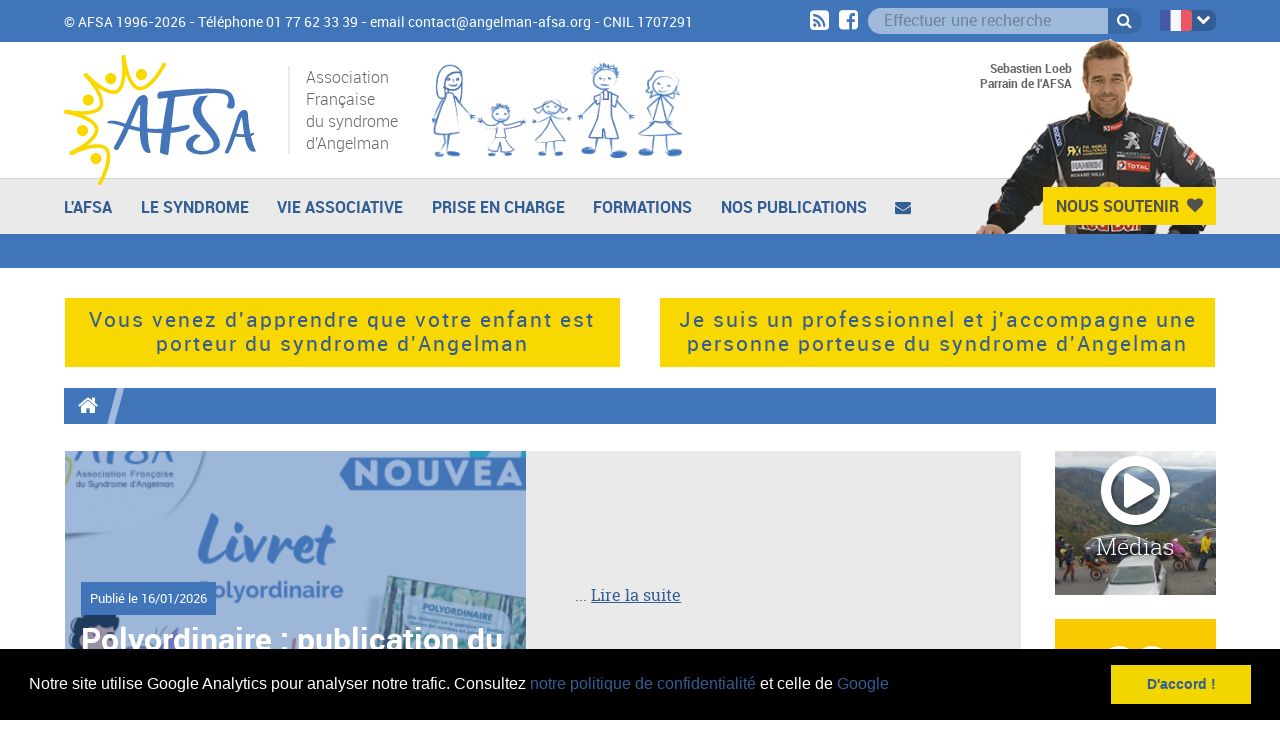

--- FILE ---
content_type: text/html; charset=UTF-8
request_url: https://www.angelman-afsa.org/
body_size: 6650
content:
<!DOCTYPE html>

<html lang="fr" class="no-js modern">

<head>
	<base href="https://www.angelman-afsa.org/"/>

	<meta charset="utf-8">
	<meta name="viewport" content="width=device-width, initial-scale=1, maximum-scale=1"/>
	<title>Association Française du syndrome d'Angelman - AFSA</title>
	<meta name="description" content="L'AFSA : Association francophone du syndrome d'Angelman"/>
	<meta name="format-detection" content="telephone=no">

	<link rel="dns-prefetch" href="//www.facebook.com">
	<link rel="dns-prefetch" href="//connect.facebook.net">
	<link rel="dns-prefetch" href="//static.ak.facebook.com">
	<link rel="dns-prefetch" href="//static.ak.fbcdn.net">
	<link rel="dns-prefetch" href="//s-static.ak.facebook.com">
	<link rel="dns-prefetch" href="//ajax.googleapis.com">
	<link rel="dns-prefetch" href="//fonts.googleapis.com">
	<link rel="dns-prefetch" href="//maps.gstatic.com">
	<link rel="dns-prefetch" href="//maps.google.com">

	<link rel="stylesheet" type="text/css" href="css/style.css"/>
    
    <link rel="apple-touch-icon" sizes="180x180" href="https://www.angelman-afsa.org/_favicons/apple-touch-icon.png">
<link rel="icon" type="image/png" sizes="32x32" href="https://www.angelman-afsa.org/_favicons/favicon-32x32.png">
<link rel="icon" type="image/png" sizes="16x16" href="https://www.angelman-afsa.org/_favicons/favicon-16x16.png">
<link rel="manifest" href="https://www.angelman-afsa.org/_favicons/site.webmanifest">
<link rel="mask-icon" href="https://www.angelman-afsa.org/_favicons/safari-pinned-tab.svg" color="#5bbad5">
<link rel="shortcut icon" href="https://www.angelman-afsa.org/_favicons/favicon.ico">
<meta name="msapplication-TileColor" content="#2d89ef">
<meta name="msapplication-config" content="https://www.angelman-afsa.org/_favicons/browserconfig.xml">
<meta name="theme-color" content="#4075BA">

	
	<link rel="manifest" href="/manifest.json">
	
	<!--[if lt IE 9]>
	<script src="//html5shiv.googlecode.com/svn/trunk/html5.js"></script>
	<script>window.html5 || document.write('<script src="js/vendor/html5.js"><\/script>')</script>
	<script src="js/vendor/respond.js"></script>
	<![endif]-->

	<!--[if !IE]><!-->
	<script>if (/*@cc_on!@*/false) {
			document.documentElement.className += ' ie10';
		}</script>
	<!--<![endif]-->

	<link rel="shortcut icon" href="favicon.ico"/>
	<!--Favicon-->


		<script type="text/javascript">

		var _gaq = _gaq || [];
		_gaq.push(['_setAccount', 'UA-26853557-28']);
		_gaq.push(['_trackPageview']);

		(function() {
			var ga = document.createElement('script'); ga.type = 'text/javascript'; ga.async = true;
			ga.src = ('https:' == document.location.protocol ? 'https://ssl' : 'http://www') + '.google-analytics.com/ga.js';
			var s = document.getElementsByTagName('script')[0]; s.parentNode.insertBefore(ga, s);
		})();

	</script>
    <link rel="stylesheet" type="text/css" href="//cdnjs.cloudflare.com/ajax/libs/cookieconsent2/3.0.3/cookieconsent.min.css" />
    <script src="//cdnjs.cloudflare.com/ajax/libs/cookieconsent2/3.0.3/cookieconsent.min.js"></script>
    <script>
        window.addEventListener("load", function(){
            window.cookieconsent.initialise({
                "palette": {
                    "popup": {
                        "background": "#000"
                    },
                    "button": {
                        "background": "#f1d600"
                    }
                },
                "showLink": false,
                "content": {
                    "message": "Notre site utilise Google Analytics pour analyser notre trafic. Consultez <a href=\"politique.php\">notre politique de confidentialit&eacute;</a> et celle de <a href=\"https://policies.google.com/technologies/partner-sites?hl=fr\">Google</a>",
                    "dismiss": "D'accord !"
                }
            })});
    </script>


</head>

<body class="default">

<header role="banner">

	<div class="toolbar">

		<div class="wrap center">
			<p>© AFSA 1996-2026  - Téléphone 01 77 62 33 39 - <a href="mailto:contact@angelman-afsa.org">email contact@angelman-afsa.org</a> - CNIL 1707291</p>

			<div id="google_translate_element"></div>
			<div class="lang-switcher" tabindex="0">
                        <span>
                            <img src="images/lang/fr.png" width="32" height="21" alt="fr" class="selected-lang">
                        </span>
				<ul tabindex="0">
					<!--<li><a href="#" title="Français"><img src="images/lang/fr.png" width="32" height="21" alt=""></a></li>-->
					<li>
						<a tabindex="0" href="#" title="English" data-placement="1" data-lang="en"><img src="images/lang/en.png" width="32" height="21" alt="en"></a>
					</li>
					<li>
						<a tabindex="0" href="#" title="Deutsch" data-placement="0" data-lang="de"><img src="images/lang/de.png" width="32" height="21" alt="de"></a>
					</li>
					<li>
						<a tabindex="0" href="#" title="Espanñol" data-placement="4" data-lang="es"><img src="images/lang/es.png" width="32" height="21" alt="es"></a>
					</li>
					<li>
						<a tabindex="0" href="#" title="Italiano" data-placement="5" data-lang="it"><img src="images/lang/it.png" width="32" height="21" alt="it"></a>
					</li>
					<li>
						<a tabindex="0" href="#" title="Italiano" data-placement="2" data-lang="ar"><img src="images/lang/ar.png" width="32" height="21" alt="ar"></a>
					</li>
					<li>
						<a tabindex="0" href="#" title="Italiano" data-placement="6" data-lang="ja"><img src="images/lang/ja.png" width="32" height="21" alt="ja"></a>
					</li>
					<li>
						<a tabindex="0" href="#" title="Italiano" data-placement="3" data-lang="zh-CN"><img src="images/lang/zh-CN.png" width="32" height="21" alt="zh-CN"></a>
					</li>
				</ul>
			</div>


			<form action="recherche-afsa" method="post">
				<div class="form-group">
					<a href="flux-rss-afsa" target="_blank"><i class="fa fa-rss-square"></i></a>
					<a href="https://www.facebook.com/syndrome.angelman.afsa/timeline/" target="_blank"><i class="fa fa-facebook-square"></i></a>


					<input type="text" class="form-control" name="recherche" placeholder="Effectuer une recherche">
				      	<span class="form-group-btn">
				        	<button type="button"><i class="fa fa-search"></i></button>
				      	</span>

				</div>
			</form>



		</div>

		<div class="clearfix"></div>

	</div>

	<div class="logos-container wrap center">

		<div class="logo">
			<a href="./"><img src="images/logo-afsa-2018-sans-baseline.svg" alt="Logo AFSA, Association Française du syndrome d'Angelman"></a>
		</div>

		<p>Association <br>Française <br>du syndrome <br>d'Angelman</p>

		<img class="famille" src="images/famille.png" alt="Afsa, illustration d'une famille">

		<span class="navicon">Menu<i class="fa"></i></span>


	</div>
	<div class="clearfix"></div>

	<nav>
		<div class="wrap center relative">
			<ul>
								<li
					 data-name="menu1">
					<a href="afsa/" class="default trianglec">L'AFSA</a>

					</li>				<li
					 data-name="menu2">
					<a href="le-syndrome/" class="vert trianglec">Le Syndrome</a>

					</li>				<li
					 data-name="menu3">
					<a href="vie-associative/" class="orange trianglec">Vie Associative</a>

					</li>				<li
					 data-name="menu4">
					<a href="prise-en-charge/" class="rose trianglec">Prise en charge</a>

					</li>				<li
					 data-name="menu5">
					<a href="formations/" class="violet trianglec">Formations</a>

					</li>				<li
					 data-name="menu6">
					<a href="nos-publications/" class="default trianglec">Nos publications</a>

					</li>

				<li><a href="contactez-afsa" class="gris"><i class="fa fa-envelope"></i></a></li>

				<li class="right">
					<a href="soutenir-afsa" class="btn btn-heart">Nous Soutenir<i class="fa fa-heart"></i></a>
				</li>


			</ul>
			<div class="clearfix"></div>

			<div class="parrain">
				<p>Sebastien Loeb<br>Parrain de l'AFSA</p>
				<img src="images/loeb.301116.png" alt="Sebastien Loeb, Parrain de l'AFSA">
			</div>

		</div>

	</nav>

	<div class="sub-nav bgc">
					<!-- sous menu 1 -->
			<div class="wrap center" data-name="menu1">

				<a href="afsa/presentation/"
					>Présentation</a><a href="afsa/missions-et-actions/"
					>Missions et actions</a><a href="afsa/son-equipe/"
					>Son équipe</a><a href="afsa/ses-publications/"
					>Ses publications</a>			</div>

						<!-- sous menu 1 -->
			<div class="wrap center" data-name="menu2">

				<a href="le-syndrome/description/"
					>Description</a><a href="le-syndrome/les-documents-de-reference/"
					>Les documents de référence</a><a href="le-syndrome/la-recherche/"
					>La recherche</a>			</div>

						<!-- sous menu 1 -->
			<div class="wrap center" data-name="menu3">

				<a href="vie-associative/agenda/"
					>Agenda</a><a href="vie-associative/les-rencontres-afsa/"
					>Les Rencontres AFSA</a><a href="vie-associative/les-evenements-solidaires/"
					>Les événements solidaires</a><a href="vie-associative/nos-partenaires/"
					>Nos partenaires</a><a href="vie-associative/nos-formations/"
					>Nos formations</a><a href="vie-associative/a-lire-a-voir-a-faire/"
					>A lire, à voir, A faire</a><a href="vie-associative/evenements-de-sensibilisation/"
					>Evénements de sensibilisation</a><a href="vie-associative/nos-projets/"
					>Nos projets</a>			</div>

						<!-- sous menu 1 -->
			<div class="wrap center" data-name="menu4">

				<a href="prise-en-charge/medicale/"
					>Médicale</a><a href="prise-en-charge/paramedicale/"
					>Paramédicale</a><a href="prise-en-charge/educatif/"
					>Educatif</a><a href="prise-en-charge/communication-alternative/"
					>Communication alternative</a><a href="prise-en-charge/vie-quotidienne/"
					>Vie quotidienne</a>			</div>

						<!-- sous menu 1 -->
			<div class="wrap center" data-name="menu5">

							</div>

						<!-- sous menu 1 -->
			<div class="wrap center" data-name="menu6">

				<a href="nos-publications/supports-dinformation/"
					>Supports d’information</a><a href="nos-publications/photos/"
					>Photos</a><a href="nos-publications/secret-de-mael/"
					>Secret de Maël</a><a href="nos-publications/guide-de-scolarisation/"
					>Guide de Scolarisation</a><a href="nos-publications/documents-administratifs/"
					>Documents administratifs</a><a href="nos-publications/dossiers-thematiques/"
					>Dossiers thématiques</a><a href="nos-publications/afsa-actus/"
					>AFSA-Actus</a>			</div>

			

	</div>


	<div class="menu-mobile">

		<div>


			<a href="galerie-photo" >
				Galerie photo
			</a>
			<a href="agenda" >
				Agenda
			</a>

			<a href="adherer-afsa" >
				Adhérer
			</a>
			<a href="contactez-afsa" >
				Contact
			</a>
		</div>

	</div>

</header>

<main role="main">

<div class="topdiv">

	<div class="bgc">
		<div class="wrap">
			<form class="optional-nav" >

				<select name="redirect_category" id="redirect_category" class="form-control filled">
					<option value="./">Retour à l'accueil</option>
											<option value="afsa/"
												>L'AFSA</option>						<option value="afsa/presentation/"
													>&nbsp;&nbsp;&nbsp;Présentation</option>						<option value="afsa/missions-et-actions/"
													>&nbsp;&nbsp;&nbsp;Missions et actions</option>						<option value="afsa/son-equipe/"
													>&nbsp;&nbsp;&nbsp;Son équipe</option>						<option value="afsa/ses-publications/"
													>&nbsp;&nbsp;&nbsp;Ses publications</option>						<option value="le-syndrome/"
												>Le Syndrome</option>						<option value="le-syndrome/description/"
													>&nbsp;&nbsp;&nbsp;Description</option>						<option value="le-syndrome/les-documents-de-reference/"
													>&nbsp;&nbsp;&nbsp;Les documents de référence</option>						<option value="le-syndrome/la-recherche/"
													>&nbsp;&nbsp;&nbsp;La recherche</option>						<option value="vie-associative/"
												>Vie Associative</option>						<option value="vie-associative/agenda/"
													>&nbsp;&nbsp;&nbsp;Agenda</option>						<option value="vie-associative/les-rencontres-afsa/"
													>&nbsp;&nbsp;&nbsp;Les Rencontres AFSA</option>						<option value="vie-associative/les-evenements-solidaires/"
													>&nbsp;&nbsp;&nbsp;Les événements solidaires</option>						<option value="vie-associative/nos-partenaires/"
													>&nbsp;&nbsp;&nbsp;Nos partenaires</option>						<option value="vie-associative/nos-formations/"
													>&nbsp;&nbsp;&nbsp;Nos formations</option>						<option value="vie-associative/a-lire-a-voir-a-faire/"
													>&nbsp;&nbsp;&nbsp;A lire, à voir, A faire</option>						<option value="vie-associative/evenements-de-sensibilisation/"
													>&nbsp;&nbsp;&nbsp;Evénements de sensibilisation</option>						<option value="vie-associative/nos-projets/"
													>&nbsp;&nbsp;&nbsp;Nos projets</option>						<option value="prise-en-charge/"
												>Prise en charge</option>						<option value="prise-en-charge/medicale/"
													>&nbsp;&nbsp;&nbsp;Médicale</option>						<option value="prise-en-charge/paramedicale/"
													>&nbsp;&nbsp;&nbsp;Paramédicale</option>						<option value="prise-en-charge/educatif/"
													>&nbsp;&nbsp;&nbsp;Educatif</option>						<option value="prise-en-charge/communication-alternative/"
													>&nbsp;&nbsp;&nbsp;Communication alternative</option>						<option value="prise-en-charge/vie-quotidienne/"
													>&nbsp;&nbsp;&nbsp;Vie quotidienne</option>						<option value="formations/"
												>Formations</option>						<option value="nos-publications/"
												>Nos publications</option>						<option value="nos-publications/supports-dinformation/"
													>&nbsp;&nbsp;&nbsp;Supports d’information</option>						<option value="nos-publications/photos/"
													>&nbsp;&nbsp;&nbsp;Photos</option>						<option value="nos-publications/secret-de-mael/"
													>&nbsp;&nbsp;&nbsp;Secret de Maël</option>						<option value="nos-publications/guide-de-scolarisation/"
													>&nbsp;&nbsp;&nbsp;Guide de Scolarisation</option>						<option value="nos-publications/documents-administratifs/"
													>&nbsp;&nbsp;&nbsp;Documents administratifs</option>						<option value="nos-publications/dossiers-thematiques/"
													>&nbsp;&nbsp;&nbsp;Dossiers thématiques</option>						<option value="nos-publications/afsa-actus/"
													>&nbsp;&nbsp;&nbsp;AFSA-Actus</option>

				</select>
				<button id="naviger_mobile">Naviguer</button>
			</form>
		</div>
	</div>

	<div class="wrap center">

                <div class="row">
            <div class="col-desktop-6">
                <h3><a href="enfant-porteur-syndrome-angelman">Vous venez d'apprendre que votre enfant est porteur du syndrome d'Angelman </a></h3>
            </div>
            <div class="col-desktop-6">
                <h3><a href="https://www.livret-angelman-afsa.org/espace-professionel" target="_blank">Je suis un professionnel et j'accompagne une personne porteuse du syndrome d'Angelman </a></h3>
            </div>
        </div>

        
		<ul id="breadcrumb" class="bgc" itemscope itemtype="http://data-vocabulary.org/Breadcrumb">
			<li>
				<a href="./" itemprop="url">
					<span itemprop="title"><i class="fa fa-home"></i></span>
				</a>
			</li>
			
		</ul>

	</div>

</div>

	<div class="wrap center">

		
		<aside>
	<a href="galerie-photo" class="btn-aside slider cycle-slideshow"
		data-cycle-slides=".slide"
		data-cycle-log="false"
		data-allow-wrap="true"
		data-cycle-fx="fade"
		data-cycle-swipe="true"
		data-cycle-swipe-fx="scrollHorz"
		data-cycle-timeout="3000"
		data-cycle-pause-on-hover="false"
		>
					<div class="slide imgfill">
				<img src="media/sliders/w-160-h-160-Rencontre regionale du Nord-Est 2020-0-1603351589.jpg" alt="">
			</div>

						<div class="slide imgfill">
				<img src="media/sliders/w-160-h-160-Rencontre regionale du Nord-Est 2020-1-1603351589.jpg" alt="">
			</div>

						<div class="slide imgfill">
				<img src="media/sliders/w-160-h-160-Rencontre regionale du Nord-Est 2020-2-1603351589.jpg" alt="">
			</div>

						<div class="slide imgfill">
				<img src="media/sliders/w-160-h-160-Rencontre regionale du Nord-Est 2020-3-1603351590.jpg" alt="">
			</div>

						<div class="slide imgfill">
				<img src="media/sliders/w-160-h-160-Rencontre regionale du Nord-Est 2020-4-1603351590.jpg" alt="">
			</div>

						<div class="slide imgfill">
				<img src="media/sliders/w-160-h-160-Rencontre regionale du Nord-Est 2020-5-1603351590.jpg" alt="">
			</div>

						<div class="slide imgfill">
				<img src="media/sliders/w-160-h-160-Rencontre regionale du Nord-Est 2020-6-1603351590.jpg" alt="">
			</div>

						<div class="slide imgfill">
				<img src="media/sliders/w-160-h-160-Rencontre regionale du Nord-Est 2020-7-1603351590.jpg" alt="">
			</div>

						<div class="slide imgfill">
				<img src="media/sliders/w-160-h-160-Rencontre regionale du Nord-Est 2020-8-1603351591.jpg" alt="">
			</div>

						<div class="slide imgfill">
				<img src="media/sliders/w-160-h-160-Rencontre regionale du Nord-Est 2020-9-1603351591.jpg" alt="">
			</div>

						<div class="slide imgfill">
				<img src="media/sliders/w-160-h-160-Rencontre regionale du Nord-Est 2020-10-1603351591.jpg" alt="">
			</div>

						<div class="slide imgfill">
				<img src="media/sliders/w-160-h-160-Rencontre regionale du Nord-Est 2020-11-1603351591.jpg" alt="">
			</div>

						<div class="slide imgfill">
				<img src="media/sliders/w-160-h-160-Rencontre regionale du Nord-Est 2020-12-1603351591.jpg" alt="">
			</div>

						<div class="slide imgfill">
				<img src="media/sliders/w-160-h-160-Rencontre regionale du Nord-Est 2020-13-1603351591.jpg" alt="">
			</div>

						<div class="slide imgfill">
				<img src="media/sliders/w-160-h-160-Rencontre regionale du Nord-Est 2020-14-1603351592.jpg" alt="">
			</div>

					<span>
			<i class="fa fa-play-circle-o"></i>
			<p>Medias</p>
		</span>

	</a>

	<a href="faire-un-don-association" class="btn-aside jaune2">

		<i class="fa fa-heart-o"></i>
		<p>Faire un don</p>

	</a>

	<a href="adherer-afsa" class="btn-aside marron">

		<i class="fa fa-user"></i>
		<p>Adhérer</p>

	</a>
	
	<a href="https://www.livret-angelman-afsa.org/" class="btn-aside bleu">
		
		<img src="https://www.livret-angelman-afsa.org/images/personas.png" alt="">
		<p>Livret d'accueil du symdrome d'Angelman</p>
	
	</a>

	<a href="agenda" class="btn-aside rouge">

		<i class="fa fa-calendar"></i>
		<p>Agenda</p>

	</a>

    <a href="carte" class="btn-aside vert2">

        <i class="fa fa-map-marker"></i>
        <p>Carte </p>

    </a>


	<a href="contactez-afsa" class="btn-aside bleuvert">

		<i class="fa fa-envelope"></i>
		<p>Contact</p>

	</a>

<!-- 	<a href="" class="btn-aside media">

		<i class="fa fa-play-circle-o"></i>
		<p>Medias</p>

	</a>
 -->
</aside>

		<section class="grid">

	<div class="row">


				<article class="card card-une" itemscope itemtype="http://schema.org/Article">

			<div class="row">

				<div class="card-head col-desktop-6 matchHeight">
<!--					<a href="--><!--" class="cover ir">accéder à l'article</a>-->
					<a href="nos-publications/supports-dinformation/polyordinaire-publication-du-livret-issu-de-la-recherche" class="cover ir">accéder à l'article</a>

					<figure class="imgfill">
						<img src="media/article/w-445-h-250-polyordinaire-publication-du-livret-issu-de-la-recherche-1768554944.png" alt="Polyordinaire : publication du livret issu de la recherche">
					</figure>

					<div class="card-title">
						<span class="bgc">Publié le <time itemprop="dateCreated" content="16/01/2026">16/01/2026</time></span>

						<h2 class="alpha" itemprop="name">Polyordinaire : publication du livret issu de la recherche    </h2>
					</div>

				</div>

				<div class="card-body col-desktop-6 matchHeight">
					<div>
						<p>
							...<!--							<a href="--><!--">Lire la suite</a></p>-->
							<a href="nos-publications/supports-dinformation/polyordinaire-publication-du-livret-issu-de-la-recherche">Lire la suite</a></p>
					</div>
				</div>

			</div>

		</article>
				<article class="card" itemscope itemtype="http://schema.org/Article">

			<div class="card-head">
<!--				<a href="--><!--" class="cover ir">Accéder à l'article</a>-->
				<a href="vie-associative/evenements-de-sensibilisation/rendez-vous-le-15-fevrier-pour-la-journee-internationale-du-syndrome-d-angelman" class="cover ir">Accéder à l'article</a>
				<figure>
					<img class="lazy" data-original="media/article/w-445-h-250-rendez-vous-le-15-fevrier-pour-la-journee-internationale-du-syndrome-d-angelman-1768403571.png" alt="Rendez-vous le 15 février pour la Journée Internationale du Syndrome d'Angelman">
					<noscript>
						<img src="media/article/w-445-h-250-rendez-vous-le-15-fevrier-pour-la-journee-internationale-du-syndrome-d-angelman-1768403571.png" alt="Rendez-vous le 15 février pour la Journée Internationale du Syndrome d'Angelman">
					</noscript>
				</figure>
				<span class="bgc">Publié le <time itemprop="dateCreated" content="14/01/2026">14/01/2026</time></span>
			</div>

			<div class="card-body matchHeight">
				<h2 itemprop="name">Rendez-vous le 15 février pour la Journée Internationale du Syndrome d'Angelman</h2>

				<p>La Journée Internationale du Syndrome d’Angelman (JISA ou IAD en anglais), c'est bientôt...
Cet événement annuel est célébré dans plus de 50 pays et vise à mieux faire connaitre le syndrome dans le monde entier.<!--					<a href="--><!--">Lire la suite</a></p>-->
					<a href="vie-associative/evenements-de-sensibilisation/rendez-vous-le-15-fevrier-pour-la-journee-internationale-du-syndrome-d-angelman">Lire la suite</a></p>

			</div>

		</article>
				<article class="card" itemscope itemtype="http://schema.org/Article">

			<div class="card-head">
<!--				<a href="--><!--" class="cover ir">Accéder à l'article</a>-->
				<a href="afsa/ses-publications/dossier-de-presse" class="cover ir">Accéder à l'article</a>
				<figure>
					<img class="lazy" data-original="media/article/w-445-h-250-dossier-de-presse-1768402017.png" alt="Dossier de presse">
					<noscript>
						<img src="media/article/w-445-h-250-dossier-de-presse-1768402017.png" alt="Dossier de presse">
					</noscript>
				</figure>
				<span class="bgc">Publié le <time itemprop="dateCreated" content="14/01/2026">14/01/2026</time></span>
			</div>

			<div class="card-body matchHeight">
				<h2 itemprop="name">Dossier de presse</h2>

				<p>	Dossier de presse

	Pour mieux connaître l'AFSA et en savoir plus sur ses projets et actions, ouvrez le dossier de presse en pièce jointe.


<!--					<a href="--><!--">Lire la suite</a></p>-->
					<a href="afsa/ses-publications/dossier-de-presse">Lire la suite</a></p>

			</div>

		</article>
				<article class="card" itemscope itemtype="http://schema.org/Article">

			<div class="card-head">
<!--				<a href="--><!--" class="cover ir">Accéder à l'article</a>-->
				<a href="le-syndrome/les-documents-de-reference/syndrome-dangelman-connaitre-le-syndrome-et-accompagner-les-personnes-les-ressources-a-votre-disposition" class="cover ir">Accéder à l'article</a>
				<figure>
					<img class="lazy" data-original="media/article/w-445-h-250-syndrome-dangelman-connaitre-le-syndrome-et-accompagner-les-personnes-les-ressources-a-votre-disposition-1741083859.png" alt="Syndrome d’Angelman : connaître le syndrome et accompagner les personnes – les ressources à votre disposition">
					<noscript>
						<img src="media/article/w-445-h-250-syndrome-dangelman-connaitre-le-syndrome-et-accompagner-les-personnes-les-ressources-a-votre-disposition-1741083859.png" alt="Syndrome d’Angelman : connaître le syndrome et accompagner les personnes – les ressources à votre disposition">
					</noscript>
				</figure>
				<span class="bgc">Publié le <time itemprop="dateCreated" content="09/01/2026">09/01/2026</time></span>
			</div>

			<div class="card-body matchHeight">
				<h2 itemprop="name">Syndrome d’Angelman : connaître le syndrome et accompagner les personnes – les ressources à votre disposition</h2>

				<p>Nous vous proposons une liste des ressources disponibles en ligne sur le syndrome d’Angelman et l’accompagnement des personnes porteuses du syndrome.<!--					<a href="--><!--">Lire la suite</a></p>-->
					<a href="le-syndrome/les-documents-de-reference/syndrome-dangelman-connaitre-le-syndrome-et-accompagner-les-personnes-les-ressources-a-votre-disposition">Lire la suite</a></p>

			</div>

		</article>
				<article class="card" itemscope itemtype="http://schema.org/Article">

			<div class="card-head">
<!--				<a href="--><!--" class="cover ir">Accéder à l'article</a>-->
				<a href="vie-associative/les-rencontres-afsa/regionales/retour-sur-les-rencontres-regionales-2025" class="cover ir">Accéder à l'article</a>
				<figure>
					<img class="lazy" data-original="media/article/w-445-h-250-retour-sur-les-rencontres-regionales-2025-1760350455.jpg" alt="Retour sur les Rencontres Régionales 2025">
					<noscript>
						<img src="media/article/w-445-h-250-retour-sur-les-rencontres-regionales-2025-1760350455.jpg" alt="Retour sur les Rencontres Régionales 2025">
					</noscript>
				</figure>
				<span class="bgc">Publié le <time itemprop="dateCreated" content="31/12/2025">31/12/2025</time></span>
			</div>

			<div class="card-body matchHeight">
				<h2 itemprop="name">Retour sur les Rencontres Régionales 2025</h2>

				<p>Cette année, 65 familles (soit près de 250 participants) se sont retrouvées dans le cadre des 6 Rencontres Régionales organisées par l'AFSA, de mars à fin septembre 2025.<!--					<a href="--><!--">Lire la suite</a></p>-->
					<a href="vie-associative/les-rencontres-afsa/regionales/retour-sur-les-rencontres-regionales-2025">Lire la suite</a></p>

			</div>

		</article>
		

		<div class="clearfix"></div>

	</div>

</section>
		<div class="clearfix"></div>

	</div>

<div class="bandeau">
	<div class="wrap center">
		<p>L’AFSA et les familles touchées par le syndrome d’Angelman ont besoin de vous. Afin de les aider, plusieurs moyens sont à votre disposition</p>
		<a href="soutenir-afsa" class="btn btn-heart">Nous Soutenir<i class="fa fa-heart"></i></a>
	</div>
</div>
</main>

<footer>

	<div class="wrap center">

	<div class="logo left"><a href="./"><img src="images/logo-afsa-2018-sans-baseline.svg" width="170" height="115" alt="Afsa, association française du syndrome d'Angelman"></a></div>

		<ul class="left">
			<li><a href="afsa/">L'Afsa</a></li>
			<li><a href="le-syndrome/">Le syndrome</a></li>
			<li><a href="vie-associative/">Vie Associative</a></li>
			<li><a href="prise-en-charge/">Prise en charge</a></li>
			<li><a href="formation/">Formations</a></li>
			<li><a href="nos-publications/">Nos publications</a></li>
            <li><a href="politique-de-confidentialite">Politique de confidentialité</a></li>
		</ul>

		<ul class="left">
			<li><a href="soutenir-afsa">Nous soutenir</a></li>
			<li><a href="galerie-photo">Medias</a></li>
			<li><a href="adherer-afsa">Adhérer à l'AFSA</a></li>
			<li><a href="agenda">Agenda</a></li>
			<li><a href="espace-presse">Presse</a></li>
			<li><a href="ressources">Ressources</a></li>
            <li><a href="gestion-de-mes-donnees">Gestion de mes données</a></li>
		</ul>

		<div class="infos left">
			<h3>Nous contacter</h3>
			<p>
				<span>Contactez nous pour plus de conseils !</span><br>
				<i class="fa fa-phone"></i> 01 89 47 12 65 <br>
				<a href="mailto:contact@angelman-afsa.org"><i class="fa fa-envelope"></i> contact@angelman-afsa.org </a><br>
				<a href="flux-rss-afsa" target="_blank"><i class="fa fa-rss-square"></i> Abonnez vous à notre flux RSS ! </a><br>
				<a href="https://www.facebook.com/syndrome.angelman.afsa/timeline/" target="_blank"><i class="fa fa-facebook-square"></i> Ou suivez nous sur notre page Facebook</a>
			</p>
		</div>

		<div class="infos right">
			<h3>Afsa, membre de</h3>
			<a href="http://www.eurordis.org/fr"><img src="images/eurodis.png" alt="Eurodis, Rare Diseases Europe"></a>
			<a href="http://www.alliance-maladies-rares.org/"><img src="images/amr.png" alt="Alliances Maladies Rares"></a>
			<p>Et du Collectif de Déficience Intellectuelle</p>
		</div>

		<div class="clearfix"></div>

	</div>


	<div class="mentions">© AFSA 2015 - <a href="mentions-legales">Mentions légales</a> | <a href="/upload/agrement-ministeriel-2017.pdf" target="_blank">L'AFSA
			a reçu l'Agrément du Ministère des Affaires Sociales et de la Santé</a></div>

</footer>

<script type="text/javascript" src="js/app.js"></script>
<script type="text/javascript" src="//translate.google.com/translate_a/element.js?cb=googleTranslateElementInit"></script>
<script type="text/javascript">
	function googleTranslateElementInit() {
		new google.translate.TranslateElement({
//			pageLanguage: 'fr',
			includedLanguages: 'en,de,es,it,ar,ja,zh-CN',
				layout: google.translate.TranslateElement.InlineLayout.SIMPLE,
			gaTrack: true,
			gaId: 'UA-26853557-28',
			autoDisplay: false,
			multilanguagePage: true},
			'google_translate_element');
	}
</script>


</body>
</html>

--- FILE ---
content_type: image/svg+xml
request_url: https://www.angelman-afsa.org/images/logo-afsa-2018-sans-baseline.svg
body_size: 5581
content:
<?xml version="1.0" encoding="utf-8"?>
<!-- Generator: Adobe Illustrator 23.0.1, SVG Export Plug-In . SVG Version: 6.00 Build 0)  -->
<svg version="1.1" id="Calque_1" xmlns="http://www.w3.org/2000/svg" xmlns:xlink="http://www.w3.org/1999/xlink" x="0px" y="0px"
	 viewBox="0 0 417.5 282.4018" style="enable-background:new 0 0 417.5 282.4018;" xml:space="preserve">
<style type="text/css">
	.st0{fill:#4475B8;}
	.st1{fill:#FBD700;}
</style>
<g>
	<g>
		<path class="st0" d="M313.9059,87.8858c-3.9492,3.3609-10.0297,11.4836-12.2156,15.7506
			c-2.1885,4.2691-3.2812,8.5382-3.2812,12.8051c-0.1075,4.8018,0.8803,9.3918,2.9609,13.7657
			c2.0811,4.3771,4.667,8.6441,7.7637,12.8062c3.0935,4.161,6.455,8.2708,10.0839,12.3248
			c3.6267,4.0562,6.9358,8.1638,9.9245,12.3248c2.986,4.1621,5.442,8.4312,7.3631,12.8051
			c1.9206,4.3771,2.7207,8.9639,2.4009,13.7668c-0.3204,3.4155-1.7356,6.4823-4.2418,9.2035
			c-2.5084,2.7213-5.6827,5.0168-9.5239,6.8823c-3.8417,1.8666-8.1108,3.2818-12.8057,4.2423
			c-4.697,0.9606-9.3388,1.3852-13.9256,1.2804c-6.2977-0.108-11.7403-0.9606-16.3271-2.5608
			c-4.5894-1.6013-8.2435-3.6294-10.9647-6.0833c-2.7207-2.4528-4.5092-5.2019-5.3623-8.243
			c-0.8525-3.0411-0.7477-6.1357,0.3204-9.2837c1.0654-3.147,3.094-6.1624,6.0827-9.0441c2.986-2.8806,6.9877-5.3869,12.005-7.523
			c0.8525-0.5327,2.1057-0.7734,3.7615-0.7199c1.6532,0.0546,3.2262,0.2396,4.7221,0.5594
			c1.4927,0.3209,2.6662,0.7755,3.5214,1.3606c0.8525,0.5883,0.9055,1.2012,0.1599,1.8409
			c-5.2297,2.9887-9.2314,6.3774-12.005,10.1641c-2.7764,3.7899-4.0017,7.338-3.6813,10.6444
			c0.3198,3.3096,2.3206,6.0833,6.0025,8.3242c3.6813,2.241,9.364,3.3609,17.0469,3.3609c2.241,0,4.6419-0.3198,7.2032-0.9606
			c2.5608-0.6397,4.882-1.52,6.9625-2.641c2.0811-1.12,3.8418-2.5063,5.2826-4.1611c1.4403-1.6537,2.1607-3.5471,2.1607-5.6832
			c0.1048-4.1611-1.0403-8.2686-3.4417-12.3248c-2.4009-4.0541-5.3896-8.136-8.9634-12.2446
			c-3.5765-4.1076-7.4182-8.2686-11.5252-12.4853c-4.1092-4.2145-7.8429-8.5639-11.2044-13.0458
			c-3.3615-4.4819-6.0025-9.149-7.9236-14.0064c-1.9206-4.8542-2.5084-10.0036-1.7607-15.4462
			c0.8531-4.6948,2.5613-9.364,5.1222-14.0064c2.5613-4.6413,5.2508-8.1334,9.8403-11.8698"/>
	</g>
	<g>
		<path class="st0" d="M370.6824,152.6725c1.7965-5.6747,3.8489-11.6258,6.159-17.8515c0.2387-0.508,0.5767-1.4204,1.0128-2.7369
			c0.4346-1.3142,1.0711-2.7457,1.9076-4.2908c0.8369-1.5444,1.937-3.0441,3.3034-4.5015c1.3651-1.4559,3.0985-2.5796,5.1998-3.3711
			c2.3223-0.8913,4.2333-1.1131,5.7281-0.6652c1.4959,0.4497,2.6826,1.2144,3.5606,2.2974c0.8772,1.083,1.482,2.3258,1.8135,3.7271
			c0.3309,1.4027,0.5319,2.6038,0.6058,3.6061c0.0538,1.4102,0.1939,3.5161,0.4212,6.3184
			c0.2257,2.8025,0.5418,6.0645,0.9471,9.7849c0.404,3.722,0.9377,7.7601,1.5978,12.1175c0.66,4.3575,1.4113,8.8027,2.2576,13.3351
			c1.9268-0.3589,3.9143-0.8624,5.9571-1.5103c1.2296-0.2533,1.9846-0.1137,2.2644,0.4166c0.2771,0.5328,0.1852,1.2224-0.282,2.069
			c-0.4662,0.8478-1.2687,1.7114-2.4025,2.5926c-1.1362,0.8809-2.4742,1.4736-4.014,1.7732
			c-0.0785,0.0119-0.1343,0.0373-0.1674,0.0761c-0.0345,0.0397-0.0905,0.0638-0.1667,0.0753
			c1.3272,6.1487,2.8669,11.9937,4.6191,17.5364c1.7509,5.5443,3.7312,10.1052,5.9395,13.6886
			c0.7492,0.7632,0.7414,1.3568-0.0281,1.7773c-0.7687,0.4204-1.841,0.6837-3.2113,0.7904c-1.372,0.1063-2.7724,0.03-4.1975-0.2253
			c-1.4278-0.257-2.4328-0.7459-3.0184-1.4682c-1.8482-1.2061-3.4826-2.8325-4.9026-4.88
			c-1.4218-2.0465-2.6845-4.3704-3.7926-6.9729c-1.1078-2.6005-2.0735-5.4433-2.8975-8.5268
			c-0.8238-3.0822-1.5258-6.2682-2.1022-9.5592c-3.539,0.1989-6.9559,0.1593-10.2488-0.1191
			c-3.295-0.2767-6.5678-0.6767-9.8176-1.1979c-1.9349,5.5616-4.0319,11.2155-6.2939,16.9607
			c-2.2634,5.7468-5.0084,11.8359-8.237,18.2671c-0.5114,0.8201-1.2812,1.3592-2.313,1.6171
			c-1.0315,0.2571-2.0604,0.2769-3.0836,0.0616c-1.0253-0.2164-1.864-0.6465-2.5153-1.2906
			c-0.6531-0.6431-0.7832-1.5021-0.39-2.5745c2.9756-6.5296,5.5442-12.6076,7.7063-18.2382
			C359.7619,185.9527,368.8843,158.3495,370.6824,152.6725z M384.8956,136.9441c-1.941,6.0358-3.7219,11.8266-5.3391,17.3732
			c-1.619,5.5476-3.2837,11.0507-4.994,16.5099c2.8232,0.3164,5.6611,0.5954,8.5141,0.8375
			c2.8508,0.2438,5.7373,0.3137,8.6561,0.2087c-0.9601-6.3383-1.7708-12.5984-2.428-18.7795
			c-0.6593-6.1815-1.4264-11.6371-2.3008-16.3676c-0.0799-0.5275-0.2281-0.8422-0.4406-0.9461
			c-0.2146-0.1022-0.4321-0.1024-0.6546-0.0024c-0.2227,0.1014-0.433,0.2856-0.6304,0.5511
			C385.0806,136.5966,384.9519,136.8016,384.8956,136.9441z"/>
	</g>
	<path class="st0" d="M367.9487,90.3425c-2.2979-5.4662-6.6849-10.4445-12.1497-12.8823
		c-6.7897-3.0294-14.4728-3.2639-21.6979-3.7795c-3.1555-0.225-6.3151-0.3904-9.4764-0.507
		c-22.2139-0.8179-44.5618,0.3092-66.7276,1.7982c-5.3402,0.3589-10.6811,0.7389-16.0125,1.2135
		c-20.4362,2.0802-14.6087,1.5352-33.817,3.6685c-4.7667,0.5294-7.2385,11.6687-2.7739,14.6906
		c1.8119,1.2256,4.4882,0.0566,6.4741-0.1662c2.4896-0.2787,8.2055-1.2231,13.8698-1.6027
		c-1.4954,10.9922-3.1213,16.3303-4.882,26.628c-1.0449,6.1118-3.8848,24.5785-6.244,40.4121
		c-6.592,0.5012-13.0681,0.7254-18.9528,0.5c-5.3796-0.2061-10.0193-0.467-14.0197-0.7555
		c-0.4843-8.988-0.8339-17.0067-0.8339-19.5317c0-5.9571,0.0925-11.4618,0.2812-16.5177c0.1863-5.0541,0.397-9.4775,0.6322-13.2686
		c0.2323-3.791,0.4431-6.6339,0.6317-8.5294c0.0925-1.3544,0.0704-3.0002-0.0699-4.9419c-0.1408-1.9399-0.6323-3.7232-1.4752-5.3482
		c-0.8425-1.6249-2.1069-2.8871-3.7924-3.791c-1.6859-0.9011-3.9814-0.9916-6.883-0.2705
		c-2.6227,0.6324-4.8704,1.7833-6.7427,3.4526c-1.8741,1.6711-3.4413,3.4526-4.7057,5.3472
		c-1.2639,1.8956-2.2716,3.6797-3.0198,5.3482c-0.7505,1.6711-1.3127,2.822-1.6854,3.4526
		c-3.8412,7.8526-7.3289,15.3903-10.4651,22.6105c-3.1385,7.2228-6.2992,14.3978-9.4814,21.5275
		c-6.2752-2.0756-12.3153-3.8354-18.1207-5.2803c-5.8073-1.4431-11.3775-1.8041-16.7155-1.083
		c-1.0316,0.2705-1.9445,0.7003-2.7391,1.2857c-0.7969,0.5881-1.4048,1.1979-1.8262,1.8286
		c-0.4215,0.6324-0.5618,1.1735-0.4215,1.6241c0.1408,0.4533,0.7247,0.6324,1.7559,0.5419
		c6.6484,0.1819,12.8048,1.0623,18.4717,2.6402c5.6646,1.5797,11.1673,3.4083,16.5048,5.483
		c-2.9977,6.7695-6.2748,13.6984-9.8325,20.7828c-3.56,7.0872-7.68,14.6901-12.3613,22.8141c-0.6562,1.3536-0.6562,2.528,0,3.5196
		c0.6538,0.9926,1.5671,1.7372,2.7391,2.2339c1.1696,0.4949,2.3881,0.6768,3.652,0.542c1.2645-0.1357,2.2698-0.7003,3.0203-1.6929
		c4.9624-7.9412,9.2927-15.5233,12.993-22.7453c3.6985-7.2202,7.1858-14.3516,10.4651-21.3926
		c2.384,0.8625,9.5555,2.6967,15.5403,4.0323v0.0001c0.0007,0.0001,0.0015,0.0002,0.0022,0.0004
		c3.413,0.7617,6.4412,1.3617,7.9716,1.5253c0.092,4.5148,0.295,9.179,0.7165,13.4649c0.4215,4.2877,1.0532,8.2823,1.8962,11.982
		c0.843,3.7023,1.9182,7.0636,3.231,10.0865c1.3099,3.0238,2.9494,5.5282,4.916,7.5142c0.5623,1.0839,1.6615,1.9407,3.301,2.5732
		c1.6376,0.6298,3.277,1.0152,4.9164,1.1509c1.6376,0.1348,2.9499,0,3.9332-0.4063s1.0997-1.1979,0.3511-2.3696
		c-1.9666-5.236-3.4896-11.7323-4.5649-19.4962c-0.4847-3.4919-1.1443-12.8035-1.7236-22.5328
		c11.6469,1.2629,21.968,1.8287,31.0603,1.9051c-0.9536,6.5274-1.695,11.7733-1.9904,14.1985
		c-1.0681,8.7513-1.8687,17.8218-2.4014,27.2119c0.1053,0.6396,1.0408,1.3849,2.8015,2.2408c1.7607,0.8525,3.7064,1.6,5.8426,2.2408
		c2.1329,0.6396,4.1616,1.0399,6.0822,1.2001c1.9211,0.1606,3.0416-0.0799,3.3615-0.7199
		c1.2804-10.2442,2.4811-20.2734,3.6016-30.0931c0.3336-2.923,1.0351-9.2285,1.8822-16.8987
		c24.8024-1.9174,36.1344-7.623,38.1159-8.6086c3.3955-1.6889,2.3284-6.6335,2.1343-8.1296s-3.6866-0.8416-3.6866-0.8416
		s-16.1091,3.6669-35.3223,6.312c1.7759-16.158,3.7162-33.9618,4.3198-39.7817c1.0654-10.2965,2.1329-15.4752,3.201-26.1473
		c0.1429-1.4311,25.7187-3.3623,31.3186-4.0414c17.6324-2.1383,35.2817-4.8629,53.5673-5.2288
		c4.3425-0.0869,8.6844,0.2871,13.0046,0.7355c5.0869,0.5281,10.1841,1.0334,14.3679,4.2736
		c2.521,1.9525,3.7367,4.4398,4.1719,7.1826c0.6287,3.9619-0.0968,8.1965-1.4468,11.9353
		c-0.7892,2.1857-2.2908,4.4713-0.8337,6.7462c1.2864,2.0084,4.2307,2.6265,6.3256,2.8272
		c2.0738,0.1987,6.0685,0.4235,7.6697-1.2386c0.4178-0.4337,0.6628-1.0021,0.8752-1.5656
		C372.8245,106.0126,370.9324,97.4402,367.9487,90.3425z M144.7456,152.6204c2.9958-6.9496,5.9457-13.9672,8.8496-21.0533
		c2.9015-7.0854,6.04-14.4639,9.4114-22.1373c0.092-0.1791,0.2807-0.427,0.5618-0.7446c0.2807-0.3148,0.5618-0.5184,0.843-0.6089
		c0.2806-0.0887,0.5374-0.0444,0.7725,0.1357c0.2324,0.1819,0.3511,0.6324,0.3511,1.3536c0.1863,6.499,0.1165,13.9454-0.2107,22.34
		c-0.3295,8.3936-0.4919,16.9239-0.4919,25.589c-3.4652-0.4506-6.861-1.1282-10.1835-2.0313
		C151.3235,154.562,148.0225,153.6147,144.7456,152.6204z"/>
	<g>
		<g>
			<circle class="st1" cx="69.5185" cy="224.7582" r="12.1839"/>
		</g>
		<g>
			<circle class="st1" cx="40.4853" cy="163.9691" r="12.1839"/>
		</g>
		<g>
			<circle class="st1" cx="52.7279" cy="97.7244" r="12.1839"/>
		</g>
		<g>
			<circle class="st1" cx="101.5701" cy="51.3274" r="12.1839"/>
		</g>
		<g>
			
				<ellipse transform="matrix(0.5836 -0.8121 0.8121 0.5836 35.5939 154.4117)" class="st1" cx="168.3557" cy="42.5" rx="12.1839" ry="12.1839"/>
			<path class="st1" d="M219.6897,16.6616c-1.933-0.9847-4.2969-0.214-5.2805,1.7186
				c-7.3148,14.3772-30.1808,50.7363-49.8505,50.7363c-0.3716,0-0.7454-0.0131-1.1147-0.0399
				c-19.0837-5.7802-27.7463-49.217-29.4792-65.5644c-0.2281-2.155-2.1569-3.7141-4.3176-3.491
				c-0.2996,0.0317-0.584,0.1029-0.8575,0.1964c-0.2875-0.0191-0.5798-0.0139-0.8765,0.0329
				c-2.1416,0.3397-3.6022,2.3513-3.2624,4.4933c2.5737,16.2362,5.4937,60.4315-11.4327,70.9719
				c-18.8398,6.5501-51.3767-23.5096-62.3875-35.7156c-1.4525-1.6105-3.9354-1.7394-5.5451-0.2869
				c-0.2237,0.2017-0.4119,0.4264-0.5781,0.6627c-0.2442,0.1538-0.4781,0.3301-0.6907,0.5429
				c-1.5327,1.5338-1.5311,4.0201,0.0031,5.5532c11.629,11.6148,39.9742,45.6394,32.4666,64.1364
				c-11.3947,16.362-55.3826,11.1792-71.4654,7.7757c-2.1208-0.4418-4.2053,0.9065-4.6547,3.0277
				c-0.0623,0.2941-0.0825,0.5861-0.0782,0.8745c-0.107,0.268-0.1924,0.548-0.2393,0.8449c-0.3386,2.142,1.1235,4.152,3.2651,4.491
				c16.2366,2.5692,59.1719,13.45,63.9654,32.8052c0.4,19.9357-38.2341,41.5978-53.246,48.2975
				c-1.9802,0.8835-2.8694,3.205-1.9863,5.1851c0.1216,0.2726,0.278,0.517,0.4493,0.7465c0.0709,0.2825,0.1664,0.5621,0.3045,0.8326
				c0.9858,1.9318,3.3514,2.6972,5.2821,1.7133c14.6398-7.4712,55.7595-23.9144,71.0305-11.058
				c12.0416,15.8934-6.4815,56.1261-14.6882,70.3699c-1.0825,1.8789-0.4376,4.2794,1.4406,5.3622
				c0.6182,0.3566,1.2922,0.5261,1.9579,0.5253c1.3574,0,2.6776-0.7048,3.4043-1.9648
				c1.3217-2.2915,32.1525-56.3776,13.8208-79.4531c-0.1442-0.181-0.3037-0.3489-0.4774-0.5023
				c-10.5021-9.261-28.5638-7.7954-44.8851-3.579c13.5378-10.0443,26.03-23.1715,25.4279-37.1606
				c-0.0099-0.2316-0.0406-0.4617-0.0908-0.6871c-3.0529-13.6643-18.5241-23.0948-34.2052-29.2772
				c16.8539-0.17,34.6752-3.449,42.4095-15.1183c0.1281-0.1933,0.2385-0.3973,0.3305-0.6097
				c5.5638-12.8528-1.4155-29.5821-10.4719-43.8035c10.8348,7.709,23.2891,14.2111,34.5087,14.2101
				c3.0055,0,5.924-0.4663,8.6964-1.5009c0.217-0.0813,0.4264-0.181,0.6258-0.2991c12.0529-7.1264,16.2405-24.7568,17.2739-41.582
				c5.3692,15.9789,13.9935,31.9159,27.484,35.666c0.2231,0.0621,0.4513,0.1043,0.6818,0.1258
				c0.7182,0.0682,1.4341,0.1013,2.1508,0.1013c28.5669,0,55.7308-52.7264,56.9011-55.0256
				C222.3919,20.0092,221.6223,17.6448,219.6897,16.6616z"/>
		</g>
	</g>
</g>
</svg>
